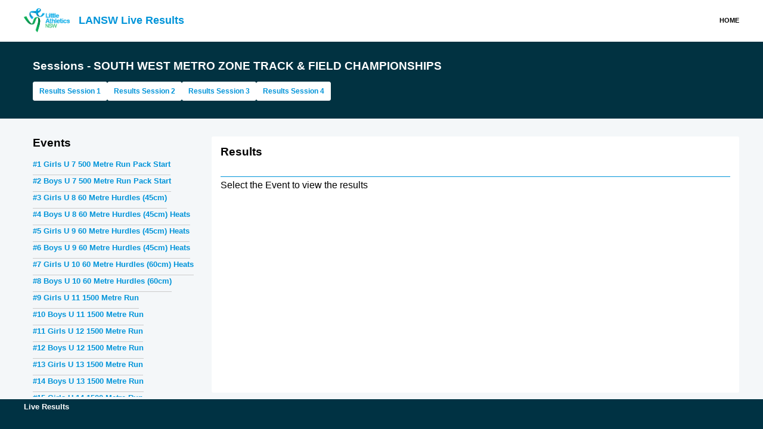

--- FILE ---
content_type: text/html; charset=UTF-8
request_url: http://www.littlearesults.com/Data/2022/27_SWMZ/
body_size: 32222
content:
<!DOCTYPE html><html lang="en">
<head>
<meta http-equiv="Content-Type" content="text/html; charset=utf-8">
<meta charset="UTF-8">
<meta http-equiv="X-UA-Compatible" content="IE=edge">
<meta name="viewport" content="width=device-width, initial-scale=1.0">
<script src="/scripts/Version1/scripts.js"></script><script src="https://cdn.jsdelivr.net/npm/bootstrap@5.1.3/dist/js/bootstrap.bundle.min.js" integrity="sha384-ka7Sk0Gln4gmtz2MlQnikT1wXgYsOg+OMhuP+IlRH9sENBO0LRn5q+8nbTov4+1p" crossorigin="anonymous"></script><link rel="stylesheet" href="/css/styles.css">
<title>LANSW Live Results</title>
</head>
<body>
<header><div class="header-container">
<div class="logo">
<img src="/assets/img/logo-nsw-h.png" alt="LANSW"><div class="title"><h6>LANSW Live Results</h6></div>
</div>
<div class="navbar"><ul class="nav-links"><li><a href="/">Home</a></li></ul></div>
</div></header><aside><div class="container"><section class="sessions"><div class="header"><h3>Sessions -  SOUTH WEST METRO ZONE TRACK &amp; FIELD CHAMPIONSHIPS  </h3></div>
<div class="sessions-content nav" id="v-sessions" role="tablist">
<button class="btn-session" id="v-pills-Session1-tab" data-bs-toggle="pill" data-bs-target="#v-pills-Session1" type="button" role="tab" aria-controls="v-pills-Session1" aria-selected="true">Results Session 1</button><button class="btn-session" id="v-pills-Session2-tab" data-bs-toggle="pill" data-bs-target="#v-pills-Session2" type="button" role="tab" aria-controls="v-pills-Session2" aria-selected="false">Results Session 2</button><button class="btn-session" id="v-pills-Session3-tab" data-bs-toggle="pill" data-bs-target="#v-pills-Session3" type="button" role="tab" aria-controls="v-pills-Session3" aria-selected="false">Results Session 3</button><button class="btn-session" id="v-pills-Session4-tab" data-bs-toggle="pill" data-bs-target="#v-pills-Session4" type="button" role="tab" aria-controls="v-pills-Session4" aria-selected="false">Results Session 4</button>
</div></section></div></aside><main><div class="container">
<section class="events"><div class="header"><h3>Events</h3></div>
<div class="events-content"><div class="tab-content" id="v-pills-tabContent">
<div class="tab-pane fade show active" id="v-pills-Session1" role="tabpanel" aria-labelledby="v-pills-Session1-tab"><div id="v-events-Session1" role="tablist" aria-orientation="vertical">
<button class="btn-link" onclick="displayEvent('221203F095.htm');">#1 Girls U 7 500 Metre Run Pack Start</button><button class="btn-link" onclick="displayEvent('221203F096.htm');">#2 Boys U 7 500 Metre Run Pack Start</button><button class="btn-link" onclick="displayEvent('221203F069.htm');">#3 Girls U 8 60 Metre Hurdles (45cm)</button><button class="btn-link" onclick="displayEvent('221203P070.htm');">#4 Boys U 8 60 Metre Hurdles (45cm) Heats</button><button class="btn-link" onclick="displayEvent('221203P071.htm');">#5 Girls U 9 60 Metre Hurdles (45cm) Heats</button><button class="btn-link" onclick="displayEvent('221203P072.htm');">#6 Boys U 9 60 Metre Hurdles (45cm) Heats</button><button class="btn-link" onclick="displayEvent('221203P073.htm');">#7 Girls U 10 60 Metre Hurdles (60cm) Heats</button><button class="btn-link" onclick="displayEvent('221203F074.htm');">#8 Boys U 10 60 Metre Hurdles (60cm)</button><button class="btn-link" onclick="displayEvent('221203F117.htm');">#9 Girls U 11 1500 Metre Run</button><button class="btn-link" onclick="displayEvent('221203F118.htm');">#10 Boys U 11 1500 Metre Run</button><button class="btn-link" onclick="displayEvent('221203F119.htm');">#11 Girls U 12 1500 Metre Run</button><button class="btn-link" onclick="displayEvent('221203F120.htm');">#12 Boys U 12 1500 Metre Run</button><button class="btn-link" onclick="displayEvent('221203F121.htm');">#13 Girls U 13 1500 Metre Run</button><button class="btn-link" onclick="displayEvent('221203F122.htm');">#14 Boys U 13 1500 Metre Run</button><button class="btn-link" onclick="displayEvent('221203F123.htm');">#15 Girls U 14 1500 Metre Run</button><button class="btn-link" onclick="displayEvent('221203F124.htm');">#16 Boys U 14 1500 Metre Run</button><button class="btn-link" onclick="displayEvent('221203F125.htm');">#17 Girls U 15 1500 Metre Run</button><button class="btn-link" onclick="displayEvent('221203F126.htm');">#18 Boys U 15 1500 Metre Run</button><button class="btn-link" onclick="displayEvent('221203F127.htm');">#19 Girls U 17 1500 Metre Run</button><button class="btn-link" onclick="displayEvent('221203F128.htm');">#20 Boys U 17 1500 Metre Run</button><button class="btn-link" onclick="displayEvent('221203F070.htm');">#21 Boys U 8 60 Metre Hurdles (45cm) Final</button><button class="btn-link" onclick="displayEvent('221203F071.htm');">#22 Girls U 9 60 Metre Hurdles (45cm) Final</button><button class="btn-link" onclick="displayEvent('221203F072.htm');">#23 Boys U 9 60 Metre Hurdles (45cm) Final</button><button class="btn-link" onclick="displayEvent('221203F073.htm');">#24 Girls U 10 60 Metre Hurdles (60cm) Final</button><button class="btn-link" onclick="displayEvent('221203F087.htm');">#25 Girls U 13 200 Metre Hurdles (68cm)</button><button class="btn-link" onclick="displayEvent('221203F088.htm');">#26 Boys U 13 200 Metre Hurdles (68cm)</button><button class="btn-link" onclick="displayEvent('221203F089.htm');">#27 Girls U 14 200 Metre Hurdles (76cm)</button><button class="btn-link" onclick="displayEvent('221203F090.htm');">#28 Boys U 14 200 Metre Hurdles (76cm)</button><button class="btn-link" onclick="displayEvent('221203F091.htm');">#29 Girls U 15 300 Metre Hurdles (76cm)</button><button class="btn-link" onclick="displayEvent('221203F092.htm');">#30 Boys U 15 300 Metre Hurdles (76cm)</button><button class="btn-link" onclick="displayEvent('221203F093.htm');">#31 Girls U 17 300 Metre Hurdles (76cm)</button><button class="btn-link" onclick="displayEvent('221203F094.htm');">#32 Boys U 17 300 Metre Hurdles (76cm)</button><button class="btn-link" onclick="displayEvent('221203F011.htm');">#33 Girls U 7 100 Metre Sprint</button><button class="btn-link" onclick="displayEvent('221203P012.htm');">#34 Boys U 7 100 Metre Sprint Heats</button><button class="btn-link" onclick="displayEvent('221203F023.htm');">#35 Girls U 13 100 Metre Sprint</button><button class="btn-link" onclick="displayEvent('221203F024.htm');">#36 Boys U 13 100 Metre Sprint</button><button class="btn-link" onclick="displayEvent('221203F025.htm');">#37 Girls U 14 100 Metre Sprint</button><button class="btn-link" onclick="displayEvent('221203F026.htm');">#38 Boys U 14 100 Metre Sprint</button><button class="btn-link" onclick="displayEvent('221203F027.htm');">#39 Girls U 15 100 Metre Sprint</button><button class="btn-link" onclick="displayEvent('221203F028.htm');">#40 Boys U 15 100 Metre Sprint</button><button class="btn-link" onclick="displayEvent('221203F029.htm');">#41 Girls U 17 100 Metre Sprint</button><button class="btn-link" onclick="displayEvent('221203F030.htm');">#42 Boys U 17 100 Metre Sprint</button><button class="btn-link" onclick="displayEvent('221203F013.htm');">#43 Girls U 8 100 Metre Sprint</button><button class="btn-link" onclick="displayEvent('221203P014.htm');">#44 Boys U 8 100 Metre Sprint Heats</button><button class="btn-link" onclick="displayEvent('221203P015.htm');">#45 Girls U 9 100 Metre Sprint Heats</button><button class="btn-link" onclick="displayEvent('221203P016.htm');">#46 Boys U 9 100 Metre Sprint Heats</button><button class="btn-link" onclick="displayEvent('221203F017.htm');">#47 Girls U 10 100 Metre Sprint</button><button class="btn-link" onclick="displayEvent('221203P018.htm');">#48 Boys U 10 100 Metre Sprint Heats</button><button class="btn-link" onclick="displayEvent('221203F019.htm');">#49 Girls U 11 100 Metre Sprint</button><button class="btn-link" onclick="displayEvent('221203F020.htm');">#50 Boys U 11 100 Metre Sprint</button><button class="btn-link" onclick="displayEvent('221203P021.htm');">#51 Girls U 12 100 Metre Sprint Heats</button><button class="btn-link" onclick="displayEvent('221203F022.htm');">#52 Boys U 12 100 Metre Sprint</button><button class="btn-link" onclick="displayEvent('221203F001.htm');">#53 Girls U 7 50 Metre Sprint</button><button class="btn-link" onclick="displayEvent('221203P002.htm');">#54 Boys U 7 50 Metre Sprint Heats</button><button class="btn-link" onclick="displayEvent('221203F061.htm');">#55 Girls U 13 400 Metre Sprint</button><button class="btn-link" onclick="displayEvent('221203F062.htm');">#56 Boys U 13 400 Metre Sprint</button><button class="btn-link" onclick="displayEvent('221203F063.htm');">#57 Girls U 14 400 Metre Sprint</button><button class="btn-link" onclick="displayEvent('221203F064.htm');">#58 Boys U 14 400 Metre Sprint</button><button class="btn-link" onclick="displayEvent('221203F065.htm');">#59 Girls U 15 400 Metre Sprint</button><button class="btn-link" onclick="displayEvent('221203F066.htm');">#60 Boys U 15 400 Metre Sprint</button><button class="btn-link" onclick="displayEvent('221203F067.htm');">#61 Girls U 17 400 Metre Sprint</button><button class="btn-link" onclick="displayEvent('221203F068.htm');">#62 Boys U 17 400 Metre Sprint</button><button class="btn-link" onclick="displayEvent('221203F051.htm');">#63 Girls U 8 400 Metre Run Pack Start</button><button class="btn-link" onclick="displayEvent('221203F052.htm');">#64 Boys U 8 400 Metre Run Pack Start</button><button class="btn-link" onclick="displayEvent('221203F053.htm');">#65 Girls U 9 400 Metre Sprint</button><button class="btn-link" onclick="displayEvent('221203F054.htm');">#66 Boys U 9 400 Metre Sprint</button><button class="btn-link" onclick="displayEvent('221203F055.htm');">#67 Girls U 10 400 Metre Sprint</button><button class="btn-link" onclick="displayEvent('221203F056.htm');">#68 Boys U 10 400 Metre Sprint</button><button class="btn-link" onclick="displayEvent('221203F057.htm');">#69 Girls U 11 400 Metre Sprint</button><button class="btn-link" onclick="displayEvent('221203F058.htm');">#70 Boys U 11 400 Metre Sprint</button><button class="btn-link" onclick="displayEvent('221203F059.htm');">#71 Girls U 12 400 Metre Sprint</button><button class="btn-link" onclick="displayEvent('221203F060.htm');">#72 Boys U 12 400 Metre Sprint</button><button class="btn-link" onclick="displayEvent('221203F012.htm');">#73 Boys U 7 100 Metre Sprint Final</button><button class="btn-link" onclick="displayEvent('221203F014.htm');">#74 Boys U 8 100 Metre Sprint Final</button><button class="btn-link" onclick="displayEvent('221203F015.htm');">#75 Girls U 9 100 Metre Sprint Final</button><button class="btn-link" onclick="displayEvent('221203F016.htm');">#76 Boys U 9 100 Metre Sprint Final</button><button class="btn-link" onclick="displayEvent('221203F018.htm');">#77 Boys U 10 100 Metre Sprint Final</button><button class="btn-link" onclick="displayEvent('221203F021.htm');">#78 Girls U 12 100 Metre Sprint Final</button><button class="btn-link" onclick="displayEvent('221203F002.htm');">#79 Boys U 7 50 Metre Sprint Final</button><button class="btn-link" onclick="displayEvent('221203F129.htm');">#80 Girls U 13 3000 Metre Run</button><button class="btn-link" onclick="displayEvent('221203F130.htm');">#81 Boys U 13 3000 Metre Run</button><button class="btn-link" onclick="displayEvent('221203F131.htm');">#82 Girls U 14 3000 Metre Run</button><button class="btn-link" onclick="displayEvent('221203F132.htm');">#83 Boys U 14 3000 Metre Run</button><button class="btn-link" onclick="displayEvent('221203F133.htm');">#84 Girls U 15 3000 Metre Run</button><button class="btn-link" onclick="displayEvent('221203F134.htm');">#85 Boys U 15 3000 Metre Run</button><button class="btn-link" onclick="displayEvent('221203F135.htm');">#86 Girls U 17 3000 Metre Run</button><button class="btn-link" onclick="displayEvent('221203F136.htm');">#87 Boys U 17 3000 Metre Run</button>
</div></div>
<div class="tab-pane fade" id="v-pills-Session2" role="tabpanel" aria-labelledby="v-pills-Session2-tab"><div id="v-events-Session2" role="tablist" aria-orientation="vertical">
<button class="btn-link" onclick="displayEvent('221203F153.htm');">#88 Girls U 9 High Jump (S/H 0.80m)</button><button class="btn-link" onclick="displayEvent('221203F165.htm');">#89 Girls U 15 High Jump (S/H 1.20m)</button><button class="btn-link" onclick="displayEvent('221203F186.htm');">#90 Boys U 15 Long Jump</button><button class="btn-link" onclick="displayEvent('221203F183.htm');">#91 Girls U 14 Long Jump</button><button class="btn-link" onclick="displayEvent('221203F199.htm');">#92 Girls U 17 Triple Jump</button><button class="btn-link" onclick="displayEvent('221203F206.htm');">#93 Boys U 9 Discus (500 Gram)</button><button class="btn-link" onclick="displayEvent('221203F216.htm');">#94 Boys U 14 Discus (1.0 Kg)</button><button class="btn-link" onclick="displayEvent('221203F238.htm');">#95 Boys U 15 Shot Put (4.0 Kg)</button><button class="btn-link" onclick="displayEvent('221203F240.htm');">#96 Boys U 17 Shot Put (5.0 Kg)</button><button class="btn-link" onclick="displayEvent('221203F229.htm');">#97 Girls U 11 Shot Put (2.0 Kg)</button><button class="btn-link" onclick="displayEvent('221203F175.htm');">#98 Girls U 10 Long Jump</button><button class="btn-link" onclick="displayEvent('221203F178.htm');">#99 Boys U 11 Long Jump</button><button class="btn-link" onclick="displayEvent('221203F191.htm');">#100 Girls U 12 Triple Jump</button><button class="btn-link" onclick="displayEvent('221203F203.htm');">#101 Girls U 8 Discus (500 Gram)</button><button class="btn-link" onclick="displayEvent('221203F212.htm');">#102 Boys U 12 Discus (750 Gram)</button><button class="btn-link" onclick="displayEvent('221203F221.htm');">#103 Girls U 7 Shot Put (1.0 Kg)</button><button class="btn-link" onclick="displayEvent('221203F156.htm');">#104 Boys U 10 High Jump (S/H 0.95m)</button><button class="btn-link" onclick="displayEvent('221203F161.htm');">#105 Girls U 13 High Jump (S/H 1.15m)</button><button class="btn-link" onclick="displayEvent('221203F174.htm');">#106 Boys U 9 Long Jump</button><button class="btn-link" onclick="displayEvent('221203F188.htm');">#107 Boys U 17 Long Jump</button><button class="btn-link" onclick="displayEvent('221203F196.htm');">#108 Boys U 14 Triple Jump</button><button class="btn-link" onclick="displayEvent('221203F207.htm');">#109 Girls U 10 Discus (500 Gram)</button><button class="btn-link" onclick="displayEvent('221203F202.htm');">#110 Boys U 7 Discus (350 Gram)</button><button class="btn-link" onclick="displayEvent('221203F225.htm');">#111 Girls U 9 Shot Put (2.0 Kg)</button><button class="btn-link" onclick="displayEvent('221203F157.htm');">#112 Girls U 11 High Jump (S/H 1.00m)</button><button class="btn-link" onclick="displayEvent('221203F167.htm');">#113 Girls U 17 High Jump (S/H 1.25m)</button><button class="btn-link" onclick="displayEvent('221203F171.htm');">#114 Girls U 8 Long Jump</button><button class="btn-link" onclick="displayEvent('221203F180.htm');">#115 Boys U 12 Long Jump</button><button class="btn-link" onclick="displayEvent('221203F194.htm');">#116 Boys U 13 Triple Jump</button><button class="btn-link" onclick="displayEvent('221203F217.htm');">#117 Girls U 15 Discus (1.0 Kg)</button><button class="btn-link" onclick="displayEvent('221203F219.htm');">#118 Girls U 17 Discus (1.0 Kg)</button><button class="btn-link" onclick="displayEvent('221203F228.htm');">#119 Boys U 10 Shot Put (2.0 Kg)</button><button class="btn-link" onclick="displayEvent('221203F233.htm');">#120 Girls U 13 Shot Put (3.0 Kg)</button><button class="btn-link" onclick="displayEvent('221203F159.htm');">#121 Girls U 12 High Jump (S/H 1.10m)</button><button class="btn-link" onclick="displayEvent('221203F164.htm');">#122 Boys U 14 High Jump (S/H 1.25m)</button><button class="btn-link" onclick="displayEvent('221203F172.htm');">#123 Boys U 8 Long Jump</button><button class="btn-link" onclick="displayEvent('221203F197.htm');">#124 Girls U 15 Triple Jump</button><button class="btn-link" onclick="displayEvent('221203F224.htm');">#125 Boys U 8 Shot Put (1.5 Kg)</button><button class="btn-link" onclick="displayEvent('221203F235.htm');">#126 Girls U 14 Shot Put (3.0 Kg)</button><button class="btn-link" onclick="displayEvent('221203F181.htm');">#127 Girls U 13 Long Jump</button><button class="btn-link" onclick="displayEvent('221203F189.htm');">#128 Girls U 11 Triple Jump</button><button class="btn-link" onclick="displayEvent('221203F210.htm');">#129 Boys U 11 Discus 500 Gram)</button><button class="btn-link" onclick="displayEvent('221203F231.htm');">#130 Girls U 12 Shot Put (2.0 Kg)</button><button class="btn-link" onclick="displayEvent('221203F214.htm');">#131 Boys U 13 Discus (750 Gram)</button><button class="btn-link" onclick="displayEvent('221203F242.htm');">#132 Boys U 11 Javelin (400 Gram)</button><button class="btn-link" onclick="displayEvent('221203F244.htm');">#133 Boys U 12 Javelin (400 Gram)</button><button class="btn-link" onclick="displayEvent('221203F247.htm');">#134 Girls U 14 Javelin (400 Gram)</button><button class="btn-link" onclick="displayEvent('221203F246.htm');">#135 Boys U 13 Javelin (600 Gram)</button><button class="btn-link" onclick="displayEvent('221203F252.htm');">#136 Boys U 17 Javelin (700 Gram)</button>
</div></div>
<div class="tab-pane fade" id="v-pills-Session3" role="tabpanel" aria-labelledby="v-pills-Session3-tab"><div id="v-events-Session3" role="tablist" aria-orientation="vertical">
<button class="btn-link" onclick="displayEvent('221203F103.htm');">#137 Girls U 11 800 Metre Run</button><button class="btn-link" onclick="displayEvent('221203F104.htm');">#138 Boys U 11 800 Metre Run</button><button class="btn-link" onclick="displayEvent('221203F101.htm');">#139 Girls U 10 800 Metre Run</button><button class="btn-link" onclick="displayEvent('221203F102.htm');">#140 Boys U 10 800 Metre Run</button><button class="btn-link" onclick="displayEvent('221203F099.htm');">#141 Girls U 9 800 Metre Run</button><button class="btn-link" onclick="displayEvent('221203F100.htm');">#142 Boys U 9 800 Metre Run</button><button class="btn-link" onclick="displayEvent('221203F105.htm');">#143 Girls U 12 800 Metre Run</button><button class="btn-link" onclick="displayEvent('221203F106.htm');">#144 Boys U 12 800 Metre Run</button><button class="btn-link" onclick="displayEvent('221203F107.htm');">#145 Girls U 13 800 Metre Run</button><button class="btn-link" onclick="displayEvent('221203F108.htm');">#146 Boys U 13 800 Metre Run</button><button class="btn-link" onclick="displayEvent('221203F109.htm');">#147 Girls U 14 800 Metre Run</button><button class="btn-link" onclick="displayEvent('221203F110.htm');">#148 Boys U 14 800 Metre Run</button><button class="btn-link" onclick="displayEvent('221203F111.htm');">#149 Girls U 15 800 Metre Run</button><button class="btn-link" onclick="displayEvent('221203F112.htm');">#150 Boys U 15 800 Metre Run</button><button class="btn-link" onclick="displayEvent('221203F113.htm');">#151 Girls U 17 800 Metre Run</button><button class="btn-link" onclick="displayEvent('221203F114.htm');">#152 Boys U 17 800 Metre Run</button><button class="btn-link" onclick="displayEvent('221203F141.htm');">#153 Girls U 11 1100 Metre Walk</button><button class="btn-link" onclick="displayEvent('221203F142.htm');">#154 Boys U 11 1100 Metre Walk</button><button class="btn-link" onclick="displayEvent('221203F139.htm');">#155 Girls U 10 1100 Metre Walk</button><button class="btn-link" onclick="displayEvent('221203F140.htm');">#156 Boys U 10 1100 Metre Walk</button><button class="btn-link" onclick="displayEvent('221203F137.htm');">#157 Girls U 9 700 Metre Walk</button><button class="btn-link" onclick="displayEvent('221203F097.htm');">#158 Girls U 8 700 Metre Run Pack Start</button><button class="btn-link" onclick="displayEvent('221203F098.htm');">#159 Boys U 8 700 Metre Run Pack Start</button><button class="btn-link" onclick="displayEvent('221203F145.htm');">#160 Girls U 13 1500 Metre Walk</button><button class="btn-link" onclick="displayEvent('221203F146.htm');">#161 Boys U 13 1500 Metre Walk</button><button class="btn-link" onclick="displayEvent('221203F147.htm');">#162 Girls U 14 1500 Metre Walk</button><button class="btn-link" onclick="displayEvent('221203F148.htm');">#163 Boys U 14 1500 Metre Walk</button><button class="btn-link" onclick="displayEvent('221203F149.htm');">#164 Girls U 15 1500 Metre Walk</button><button class="btn-link" onclick="displayEvent('221203F151.htm');">#165 Girls U 17 1500 Metre Walk</button><button class="btn-link" onclick="displayEvent('221203F152.htm');">#166 Boys U 17 1500 Metre Walk</button><button class="btn-link" onclick="displayEvent('221203F075.htm');">#167 Girls U 11 80 Metre Hurdles (60cm)</button><button class="btn-link" onclick="displayEvent('221203F076.htm');">#168 Boys U 11 80 Metre Hurdles (60cm)</button><button class="btn-link" onclick="displayEvent('221203F077.htm');">#169 Girls U 12 80 Metre Hurdles (68cm)</button><button class="btn-link" onclick="displayEvent('221203F078.htm');">#170 Boys U 12 80 Metre Hurdles (68cm)</button><button class="btn-link" onclick="displayEvent('221203F079.htm');">#171 Girls U 13 80 Metre Hurdles (76cm)</button><button class="btn-link" onclick="displayEvent('221203F080.htm');">#172 Boys U 13 80 Metre Hurdles (76cm)</button><button class="btn-link" onclick="displayEvent('221203F081.htm');">#173 Girls U 14 80 Metre Hurdles (76cm)</button><button class="btn-link" onclick="displayEvent('221203F082.htm');">#174 Boys U 14 90 Metre Hurdles (76cm)</button><button class="btn-link" onclick="displayEvent('221203F083.htm');">#175 Girls U 15 90 Metre Hurdles (76cm)</button><button class="btn-link" onclick="displayEvent('221203F084.htm');">#176 Boys U 15 100 Metre Hurdles (76cm)</button><button class="btn-link" onclick="displayEvent('221203F085.htm');">#177 Girls U 17 100 Metre Hurdles (76cm)</button><button class="btn-link" onclick="displayEvent('221203F086.htm');">#178 Boys U 17 110 Metre Hurdles (76cm)</button><button class="btn-link" onclick="displayEvent('221203F278.htm');">#179 Boys U 9-12 4x100 Metre Relay (Jnr)</button><button class="btn-link" onclick="displayEvent('221203F277.htm');">#180 Girls U 9-12 4x100 Metre Relay (Jnr)</button><button class="btn-link" onclick="displayEvent('221203F279.htm');">#181 Girls U 12-17 4x100 Metre Relay (Snr)</button><button class="btn-link" onclick="displayEvent('221203F280.htm');">#182 Boys U 12-17 4x100 Metre Relay (Snr)</button><button class="btn-link" onclick="displayEvent('221203F003.htm');">#183 Girls U 7 70 Metre Sprint</button><button class="btn-link" onclick="displayEvent('221203P004.htm');">#184 Boys U 7 70 Metre Sprint Heats</button><button class="btn-link" onclick="displayEvent('221203F005.htm');">#185 Girls U 8 70 Metre Sprint</button><button class="btn-link" onclick="displayEvent('221203F007.htm');">#187 Girls U 9 70 Metre Sprint</button><button class="btn-link" onclick="displayEvent('221203F008.htm');">#188 Boys U 9 70 Metre Sprint</button><button class="btn-link" onclick="displayEvent('221203F009.htm');">#189 Girls U 10 70 Metre Sprint</button><button class="btn-link" onclick="displayEvent('221203F010.htm');">#190 Boys U 10 70 Metre Sprint</button><button class="btn-link" onclick="displayEvent('221203F039.htm');">#191 Girls U 11 200 Metre Sprint</button><button class="btn-link" onclick="displayEvent('221203P040.htm');">#192 Boys U 11 200 Metre Sprint Heats</button><button class="btn-link" onclick="displayEvent('221203P041.htm');">#193 Girls U 12 200 Metre Sprint Heats</button><button class="btn-link" onclick="displayEvent('221203F043.htm');">#195 Girls U 13 200 Metre Sprint</button><button class="btn-link" onclick="displayEvent('221203F044.htm');">#196 Boys U 13 200 Metre Sprint</button><button class="btn-link" onclick="displayEvent('221203P037.htm');">#197 Girls U 10 200 Metre Sprint Heats</button><button class="btn-link" onclick="displayEvent('221203P038.htm');">#198 Boys U 10 200 Metre Sprint Heats</button><button class="btn-link" onclick="displayEvent('221203P035.htm');">#199 Girls U 9 200 Metre Sprint Heats</button><button class="btn-link" onclick="displayEvent('221203F033.htm');">#201 Girls U 8 200 Metre Sprint</button><button class="btn-link" onclick="displayEvent('221203P034.htm');">#202 Boys U 8 200 Metre Sprint Heats</button><button class="btn-link" onclick="displayEvent('221203F045.htm');">#205 Girls U 14 200 Metre Sprint</button><button class="btn-link" onclick="displayEvent('221203F046.htm');">#206 Boys U 14 200 Metre Sprint</button><button class="btn-link" onclick="displayEvent('221203F047.htm');">#207 Girls U 15 200 Metre Sprint</button><button class="btn-link" onclick="displayEvent('221203F048.htm');">#208 Boys U 15 200 Metre Sprint</button><button class="btn-link" onclick="displayEvent('221203F049.htm');">#209 Girls U 17 200 Metre Sprint</button><button class="btn-link" onclick="displayEvent('221203F050.htm');">#210 Boys U 17 200 Metre Sprint</button><button class="btn-link" onclick="displayEvent('221203F004.htm');">#211 Boys U 7 70 Metre Sprint Final</button><button class="btn-link" onclick="displayEvent('221203F006.htm');">#212 Boys U 8 70 Metre Sprint</button><button class="btn-link" onclick="displayEvent('221203F040.htm');">#213 Boys U 11 200 Metre Sprint Final</button><button class="btn-link" onclick="displayEvent('221203F041.htm');">#214 Girls U 12 200 Metre Sprint Final</button><button class="btn-link" onclick="displayEvent('221203F042.htm');">#215 Boys U 12 200 Metre Sprint</button><button class="btn-link" onclick="displayEvent('221203F037.htm');">#216 Girls U 10 200 Metre Sprint Final</button><button class="btn-link" onclick="displayEvent('221203F038.htm');">#217 Boys U 10 200 Metre Sprint Final</button><button class="btn-link" onclick="displayEvent('221203F035.htm');">#218 Girls U 9 200 Metre Sprint Final</button><button class="btn-link" onclick="displayEvent('221203F036.htm');">#219 Boys U 9 200 Metre Sprint</button><button class="btn-link" onclick="displayEvent('221203F034.htm');">#220 Boys U 8 200 Metre Sprint Final</button><button class="btn-link" onclick="displayEvent('221203F031.htm');">#221 Girls U 7 200 Metre Sprint</button><button class="btn-link" onclick="displayEvent('221203F032.htm');">#222 Boys U 7 200 Metre Sprint</button>
</div></div>
<div class="tab-pane fade" id="v-pills-Session4" role="tabpanel" aria-labelledby="v-pills-Session4-tab"><div id="v-events-Session4" role="tablist" aria-orientation="vertical">
<button class="btn-link" onclick="displayEvent('221203F184.htm');">#223 Boys U 14 Long Jump</button><button class="btn-link" onclick="displayEvent('221203F185.htm');">#224 Girls U 15 Long Jump</button><button class="btn-link" onclick="displayEvent('221203F200.htm');">#225 Boys U 17 Triple Jump</button><button class="btn-link" onclick="displayEvent('221203F213.htm');">#226 Girls U 13 Discus (750 Gram)</button><button class="btn-link" onclick="displayEvent('221203F215.htm');">#227 Girls U 14 Discus (1.0 Kg)</button><button class="btn-link" onclick="displayEvent('221203F234.htm');">#228 Boys U 13 Shot Put (3.0 Kg)</button><button class="btn-link" onclick="displayEvent('221203F239.htm');">#229 Girls U 17 Shot Put (3.0 Kg)</button><button class="btn-link" onclick="displayEvent('221203F154.htm');">#230 Boys U 9 High Jump (S/H 0.85m)</button><button class="btn-link" onclick="displayEvent('221203F166.htm');">#231 Boys U 15 High Jump (S/H 1.25m)</button><button class="btn-link" onclick="displayEvent('221203F176.htm');">#232 Boys U 10 Long Jump</button><button class="btn-link" onclick="displayEvent('221203F179.htm');">#233 Girls U 12 Long Jump</button><button class="btn-link" onclick="displayEvent('221203F190.htm');">#234 Boys U 11 Triple Jump</button><button class="btn-link" onclick="displayEvent('221203F201.htm');">#235 Girls U 7 Discus (350 Gram)</button><button class="btn-link" onclick="displayEvent('221203F209.htm');">#236 Girls U 11 Discus (500 Gram)</button><button class="btn-link" onclick="displayEvent('221203F223.htm');">#237 Girls U 8 Shot Put (1.5 Kg)</button><button class="btn-link" onclick="displayEvent('221203F227.htm');">#238 Girls U 10 Shot Put (2.0 Kg)</button><button class="btn-link" onclick="displayEvent('221203F236.htm');">#239 Boys U 14 Shot Put (3.0 Kg)</button><button class="btn-link" onclick="displayEvent('221203F237.htm');">#240 Girls U 15 Shot Put (3.0 Kg)</button><button class="btn-link" onclick="displayEvent('221203F155.htm');">#241 Girls U 10 High Jump (S/H 0.90m)</button><button class="btn-link" onclick="displayEvent('221203F160.htm');">#242 Boys U 12 High Jump (S/H 1.15m)</button><button class="btn-link" onclick="displayEvent('221203F173.htm');">#243 Girls U 9 Long Jump</button><button class="btn-link" onclick="displayEvent('221203F182.htm');">#244 Boys U 13 Long Jump</button><button class="btn-link" onclick="displayEvent('221203F193.htm');">#245 Girls U 13 Triple Jump</button><button class="btn-link" onclick="displayEvent('221203F204.htm');">#246 Boys U 8 Discus (500 Gram)</button><button class="btn-link" onclick="displayEvent('221203F222.htm');">#247 Boys U 7 Shot Put (1.0 Kg)</button><button class="btn-link" onclick="displayEvent('221203F226.htm');">#248 Boys U 9 Shot Put (2.0 Kg)</button><button class="btn-link" onclick="displayEvent('221203F163.htm');">#249 Girls U 14 High Jump (S/H 1.20m)</button><button class="btn-link" onclick="displayEvent('221203F168.htm');">#250 Boys U 17 High Jump (S/H 1.30m)</button><button class="btn-link" onclick="displayEvent('221203F177.htm');">#251 Girls U 11 Long Jump</button><button class="btn-link" onclick="displayEvent('221203F187.htm');">#252 Girls U 17 Long Jump</button><button class="btn-link" onclick="displayEvent('221203F198.htm');">#253 Boys U 15 Triple Jump</button><button class="btn-link" onclick="displayEvent('221203F205.htm');">#254 Girls U 9 Discus (500 Gram)</button><button class="btn-link" onclick="displayEvent('221203F208.htm');">#255 Boys U 10 Discus (500 Gram)</button><button class="btn-link" onclick="displayEvent('221203F232.htm');">#256 Boys U 12 Shot Put (2.0 Kg)</button><button class="btn-link" onclick="displayEvent('221203F158.htm');">#257 Boys U 11 High Jump (S/H 1.05m)</button><button class="btn-link" onclick="displayEvent('221203F162.htm');">#258 Boys U 13 High Jump (S/H 1.20m)</button><button class="btn-link" onclick="displayEvent('221203F169.htm');">#259 Girls U 7 Long Jump</button><button class="btn-link" onclick="displayEvent('221203F170.htm');">#260 Boys U 7 Long Jump</button><button class="btn-link" onclick="displayEvent('221203F195.htm');">#261 Girls U 14 Triple Jump</button><button class="btn-link" onclick="displayEvent('221203F211.htm');">#262 Girls U 12 Discus (750 Gram)</button><button class="btn-link" onclick="displayEvent('221203F230.htm');">#263 Boys U 11 Shot Put (2.0 Kg)</button><button class="btn-link" onclick="displayEvent('221203F192.htm');">#264 Boys U 12 Triple Jump</button><button class="btn-link" onclick="displayEvent('221203F220.htm');">#265 Boys U 17 Discus (1.5 Kg)</button><button class="btn-link" onclick="displayEvent('221203F218.htm');">#266 Boys U 15 Discus (1.0 Kg)</button><button class="btn-link" onclick="displayEvent('221203F241.htm');">#267 Girls U 11 Javelin (400 Gram)</button><button class="btn-link" onclick="displayEvent('221203F243.htm');">#268 Girls U 12 Javelin (400 Gram)</button><button class="btn-link" onclick="displayEvent('221203F245.htm');">#269 Girls U 13 Javelin (400 Gram)</button><button class="btn-link" onclick="displayEvent('221203F249.htm');">#270 Girls U 15 Javelin (500 Gram)</button><button class="btn-link" onclick="displayEvent('221203F251.htm');">#271 Girls U 17 Javelin (500 Gram)</button><button class="btn-link" onclick="displayEvent('221203F248.htm');">#272 Boys U 14 Javelin (600 Gram)</button>
</div></div>
</div></div></section><section class="results"><div class="header"><h3>Results</h3></div>
<div class="results-content" id="results"><div>
                  Select the Event to view the results
                </div></div></section>
</div></main><footer><div class="footer-container"><div class="copyright">
              Live Results
            </div></div></footer>
</body>
</html>



--- FILE ---
content_type: text/css
request_url: http://www.littlearesults.com/css/styles.css
body_size: 15715
content:
html {
    -webkit-box-sizing: border-box;
            box-sizing: border-box;
  }
  
  body {
    font-family: Arial, Helvetica, sans-serif;
    font-size: 1em;
    color: #000;
    background-color: #fff;
    margin: 0 auto;
    padding: 0;
    padding-top: 70px;
    background-color: #f4f7f9;
  }
  
  header {
    background-color: #fff;
    color: #0094d9;
    position: fixed;
    height: 70px;
    top: 0px;
    left: 0px;
    right: 0px;
    margin-top: 0px;
  }

  header .header-container {
    padding: 12px 15px;
    max-width: 1200px;
    background-color: #fff;
    margin: 0 auto;
    display: -webkit-box;
    display: -ms-flexbox;
    display: flex;
    -webkit-box-pack: justify;
        -ms-flex-pack: justify;
            justify-content: space-between;
    -webkit-box-align: center;
        -ms-flex-align: center;
            align-items: center;
    gap: 15px;
  }
  header .header-container .logo {
    display: -webkit-box;
    display: -ms-flexbox;
    display: flex;
    -webkit-box-align: center;
        -ms-flex-align: center;
            align-items: center;
  }
  header .header-container .logo img {
    height: 40px;
  }
  header .header-container .logo .title {
    -webkit-box-flex: 1;
        -ms-flex: 1;
            flex: 1;
  }
  header .header-container .logo .title h6 {
    font-size: 18px;
    color: #0094d9;
    margin: 0;
    padding: 0;
    padding-left: 15px;
  }
 
  header .header-container .navbar ul.nav-links {
    color: #000;
    list-style: none;
    text-transform: uppercase;
    display: -webkit-box;
    display: -ms-flexbox;
    display: flex;
    -webkit-box-align: center;
        -ms-flex-align: center;
            align-items: center;
    gap: 10px;
  }
  header .header-container .navbar ul.nav-links li {
    display: block;
    font-size: 0.7em;
    font-weight: 700;
    color: #000;
  }
  header .header-container .navbar ul.nav-links li a {
    text-decoration: none;
    color: #000;
  }
  

  .tab-content > .tab-pane {
    display: none;
}
.tab-content > .active {
    display: block;
}

  .nav {
    display: flex;
    flex-wrap: wrap;
    padding-left: 0;
    margin-bottom: 0;
    list-style: none;
}


  footer {
    background-color: #003243;
    position: fixed;
    height: 50px;
    bottom: 0px;
    left: 0px;
    right: 0px;
    margin-bottom: 0px;
  }
  footer .footer-container {
    padding: 5px 15px;
    max-width: 1200px;
    margin: 0 auto;
  }
 
  footer .footer-container .copyright {
    color: #fff;
    font-size: 13px;
    font-weight: 700;
  }
  
  aside {
    background-color: #013241;
    padding: 30px 15px;
  }
  aside .container {
    max-width: 1200px;
    margin: 0 auto;
  }
  aside .container h3 {
    margin: 0;
    padding: 0;
    padding-bottom: 15px;
    color: #fff;
  }
  aside .container section.sessions {
    padding: 0 15px;
    border-radius: 0px;
  }
  aside .container section.sessions button.btn-session-active {
    padding: 8px 10px;
    border-radius: 3px;
    background-color: #0094d9;
    border: 1px solid #0094d9;
    color: #fff;
    font-weight: 700;
    font-size: 0.75em;
    -webkit-transition: background 0.15s ease-in;
    transition: background 0.15s ease-in;
  }
  aside .container section.sessions button.btn-session-active:hover, aside .container section.sessions button.btn-session-active:active, aside .container section.sessions button.btn-session-active:focus {
    background-color: #0094d9;
    border: 1px solid #0094d9;
    cursor: pointer;
  }
  aside .container section.sessions button.btn-session {
    padding: 8px 10px;
    border-radius: 3px;
    border: 1px solid #fff;
    background-color: #fff;
    color: #0094d9;
    font-weight: 700;
    font-size: 0.75em;
    -webkit-transition: background 0.15s ease-in;
    transition: background 0.15s ease-in;
  }
  aside .container section.sessions button.btn-session:hover, aside .container section.sessions button.btn-session:active, aside .container section.sessions button.btn-session:focus {
    background-color: #0094d9;
    border: 1px solid #0094d9;
    color: #fff;
    cursor: pointer;
  }
  aside .container section.sessions .sessions-content {
    display: -webkit-box;
    display: -ms-flexbox;
    display: flex;
    -webkit-box-orient: horizontal;
    -webkit-box-direction: normal;
        -ms-flex-flow: row wrap;
            flex-flow: row wrap;
    gap: 10px;
  }

  
  section.intro .intro-container {
    max-width: 1200px;
    margin: 0 auto;
    padding-left: 0;
    padding-right: 0;
  }
  section.intro .intro-container .live-title {
    -webkit-box-flex: 1;
        -ms-flex: 1;
            flex: 1;
    padding: 15px;
    border-radius: 0px;
  }
  section.intro .intro-container h1 {
    margin: 0;
    padding: 0;
  }
  
  main {
    padding: 0 15px;
  }

  main .container {
    max-width: 1200px;
    margin: 0 auto;
    padding-left: 0;
    padding-right: 0;
    display: -webkit-box;
    display: -ms-flexbox;
    display: flex;
    -webkit-box-pack: justify;
        -ms-flex-pack: justify;
            justify-content: space-between;
    -webkit-box-flex: 1;
        -ms-flex: 1;
            flex: 1;
  }
  main .container h3 {
    margin: 0;
    padding: 0;
    padding-bottom: 15px;
  }

  main .container section.sessions {
    -webkit-box-flex: 1;
        -ms-flex: 1;
            flex: 1;
    padding: 30px 15px;
    background-color: #013241;
    border-radius: 0px;
  }
  main .container section.sessions h3 {
    margin: 0;
    padding: 0;
    padding-bottom: 15px;
    color: #fff;
  }
  main .container section.sessions button.btn-primary {
    padding: 8px 10px;
    border-radius: 3px;
    background-color: #0094d9;
    border: 1px solid #0094d9;
    color: #fff;
    font-weight: 700;
    font-size: 0.75em;
    -webkit-transition: background 0.15s ease-in;
    transition: background 0.15s ease-in;
  }
  main .container section.sessions button.btn-primary:hover, main .container section.sessions button.btn-primary:active, main .container section.sessions button.btn-primary:focus {
    background-color: #0094d9;
    border: 1px solid #0094d9;
    cursor: pointer;
  }
  main .container section.sessions button.btn-outline {
    padding: 8px 10px;
    border-radius: 3px;
    border: 1px solid #fff;
    background-color: #fff;
    color: #0094d9;
    font-weight: 700;
    font-size: 0.75em;
    -webkit-transition: background 0.15s ease-in;
    transition: background 0.15s ease-in;
  }
  main .container section.sessions button.btn-outline:hover, main .container section.sessions button.btn-outline:active, main .container section.sessions button.btn-outline:focus {
    background-color: #0094d9;
    border: 1px solid #0094d9;
    color: #fff;
    cursor: pointer;
  }
  main .container section.sessions .sessions-content {
    display: -webkit-box;
    display: -ms-flexbox;
    display: flex;
    -webkit-box-orient: vertical;
    -webkit-box-direction: normal;
        -ms-flex-flow: column nowrap;
            flex-flow: column nowrap;
    gap: 10px;
  }
  main .container section.events {
    -webkit-box-flex: 1;
        -ms-flex: 1;
            flex: 1;
    background-color: #f4f7f9;
    padding: 30px 15px 15px 15px;
  }
  main .container section.events button.btn-link {
    padding: 0px 0 10px 0px;
    border: none;
    border-bottom: 1px solid #cbcbcb;
    background-color: transparent;
    color: #0094d9;
    font-weight: 700;
    font-size: 0.8em;
    -webkit-transition: background 0.15s ease-in;
    transition: background 0.15s ease-in;
    text-align: left;
  }
  main .container section.events button.btn-link:hover, main .container section.events button.btn-link:active, main .container section.events button.btn-link:focus {
    background-color: transparent;
    border-radius: 3px;
    border: none;
    border-bottom: 1px solid #cbcbcb;
    color: #000;
    cursor: pointer;
  }
  main .container section.events button.btn-link:hover:last-child(), main .container section.events button.btn-link:active:last-child(), main .container section.events button.btn-link:focus:last-child() {
    border-bottom: none;
  }
  main .container section.events .events-content {
    display: -webkit-box;
    display: -ms-flexbox;
    display: flex;
    -webkit-box-orient: vertical;
    -webkit-box-direction: normal;
        -ms-flex-flow: column nowrap;
            flex-flow: column nowrap;
    gap: 10px;
    height: calc(100vh - 20rem);
    overflow-y: auto;
  }
  main .container section.results {
    -webkit-box-flex: 3;
        -ms-flex: 3;
            flex: 3;
    background-color: #fff;
    padding: 15px;
    margin-top: 30px;
    margin-bottom: 30px;
    border-radius: 3px;
    height: calc(100vh - 20rem);
    overflow-y: auto;
  }

  main .container section.results .header {
    display: -webkit-box;
    display: -ms-flexbox;
    display: flex;
    -webkit-box-pack: justify;
        -ms-flex-pack: justify;
            justify-content: space-between;
    border-bottom: 1px solid #0094d9;
    padding-bottom: 15px;
  }
  main .container section.results .header .refresh button.btn-refresh {
    padding: 8px 10px;
    border-radius: 3px;
    background-color: #0094d9;
    border: 1px solid #0094d9;
    color: #fff;
    font-weight: 700;
    font-size: 0.75em;
    -webkit-transition: background 0.15s ease-in;
    transition: background 0.15s ease-in;
  }
  main .container section.results .header .refresh button.btn-refresh:hover, main .container section.results .header .refresh button.btn-refresh:active, main .container section.results .header .refresh button.btn-refresh:focus {
    background-color: #0094d9;
    border: 1px solid #0094d9;
    cursor: pointer;
  }
  main .container section.results .header .refresh button.btn-print {
    padding: 8px 10px;
    border-radius: 3px;
    border: 1px solid #fff;
    background-color: #fff;
    color: #0094d9;
    font-weight: 700;
    font-size: 0.75em;
    -webkit-transition: background 0.15s ease-in;
    transition: background 0.15s ease-in;
    border: 1px solid #0094d9;
  }
  main .container section.results .header .refresh button.btn-print:hover, main .container section.results .header .refresh button.btn-print:active, main .container section.results .header .refresh button.btn-print:focus {
    background-color: #0094d9;
    border: 1px solid #0094d9;
    color: #fff;
    cursor: pointer;
  }
  main .container section.results .results-content {
    padding: 5px 0;
  }
  main .container section.results .results-content pre {
    padding: 0;
    margin: 0;
  }
  main .container section.results .results-content .results-information {
    padding: 10px 0 15px 0;
  }
  main .container section.results .results-content .results-information .region-date-time {
    font-size: 12px;
    font-weight: 700;
    display: -webkit-box;
    display: -ms-flexbox;
    display: flex;
    -webkit-box-pack: justify;
        -ms-flex-pack: justify;
            justify-content: space-between;
    padding-bottom: 15px;
  }
  main .container section.results .results-content .results-information .event-venue,
  main .container section.results .results-content .results-information .event-number,
  main .container section.results .results-content .results-information .event-heat {
    font-size: 0.8em;
    line-height: 1.5;
  }
  main .container section.results .results-content .results-information .event-title {
    font-size: 16px;
    font-weight: 700;
    color: #0094d9;
  }

  main .container section.results .results-content .results-information .event-venue {
    padding-bottom: 15px;
    font-weight: 600;
  }
  main .container section.results .results-content .event-location {
    font-size: 0.8em;
    line-height: 1.5;
    border-top: 2px dotted #0094d9;
    border-bottom: 2px dotted #0094d9;
    padding: 5px 0;
  }

  main .container section.results .results-content .result-table {
    display: -webkit-box;
    display: -ms-flexbox;
    display: flex;
    -webkit-box-orient: vertical;
    -webkit-box-direction: normal;
        -ms-flex-flow: column nowrap;
            flex-flow: column nowrap;
    margin-top: 15px;
    margin-bottom: 15px;
    font-size: 12px;
    -webkit-box-flex: 1;
        -ms-flex: 1 1 auto;
            flex: 1 1 auto;
  }

  main .container section.results .results-content .result-table .row {
    width: 100%;
    display: -webkit-box;
    display: -ms-flexbox;
    display: flex;
    -webkit-box-orient: horizontal;
    -webkit-box-direction: normal;
        -ms-flex-flow: row nowrap;
            flex-flow: row nowrap;
  }
  main .container section.results .results-content .result-table .row.theader {
    font-weight: 700;
    background-color: #013241 !important;
    color: #fff;
  }
  main .container section.results .results-content .result-table .row.theader > .td {
    white-space: normal;
  }
  main .container section.results .results-content .result-table .row .col {
    display: -webkit-box;
    display: -ms-flexbox;
    display: flex;
    -webkit-box-orient: horizontal;
    -webkit-box-direction: normal;
        -ms-flex-flow: row nowrap;
            flex-flow: row nowrap;
    -webkit-box-flex: 1;
        -ms-flex: 1;
            flex: 1;
    padding: 0.8em 0.5em;
    word-break: break-word;
    min-width: 0px;
    white-space: nowrap;
    border-bottom: 1px solid #cbcbcb;
  }
  main .container section.results .results-content .result-table .row.tbody:nth-of-type(odd) {
    background-color: #ededed;
  }
  main .container section.results .results-content .result-table .row.tbody:nth-of-type(even) {
    background-color: #fff;
  }
  main .container section.results .results-content .result-table .row.tbody:hover {
    background-color: #cbcbcb;
    color: #fff;
  }


  @media screen and (max-width: 375px) {
    main .container section.results .results-content .results-information .event-title {
      font-size: 85%;
    }

    header .header-container .logo .title h6 {
        font-size: 12px;
      }

      main .container section.results .results-content .result-table {
        font-size: 85%;
      }

      main .container section.results .results-content {
        font-size: 85%;
      }

      aside .sessions-content {
        height: 80px;
        overflow-y: auto;
    }

    main .events-content{
        height: 80px;
        overflow-y: auto;
    }
  }


  @media screen and (max-width: 768px) {
    footer .footer-container {
      text-align: center;
    }

    main .container section.results {
      margin-top: 0px;
      margin-bottom: 0px;
    }
      main .container {
      -webkit-box-orient: vertical;
      -webkit-box-direction: normal;
          -ms-flex-direction: column;
              flex-direction: column;
    }
  
    main {
      padding-bottom: 60px;
    }
  
    aside .container section.sessions .sessions-content {
      -webkit-box-orient: vertical;
      -webkit-box-direction: normal;
          -ms-flex-direction: column;
              flex-direction: column;
    }

    aside .sessions-content {
        height: 150px;
        overflow-y: auto;
    }

    main .events-content{
        height: 80px;
        overflow-y: auto;
    }

  }

--- FILE ---
content_type: application/javascript
request_url: http://www.littlearesults.com/scripts/Version1/scripts.js
body_size: 631
content:
function displayEvent(eventName) { 
    // document.getElementById('results').innerHTML = eventName;
    if (window.XMLHttpRequest)
    {// code for IE7+, Firefox, Chrome, Opera, Safari, SeaMonkey
        xmlhttp=new XMLHttpRequest();
    }
    xmlhttp.onreadystatechange=function()
    {
        if (xmlhttp.readyState==4 && xmlhttp.status==200)
        {
           document.getElementById('results').innerHTML = xmlhttp.responseText ;
          
        }
    }
    
    xmlhttp.open("GET", "/scripts/Version1/processresults.php?eventName=" + eventName, false);
    xmlhttp.send();
    } 